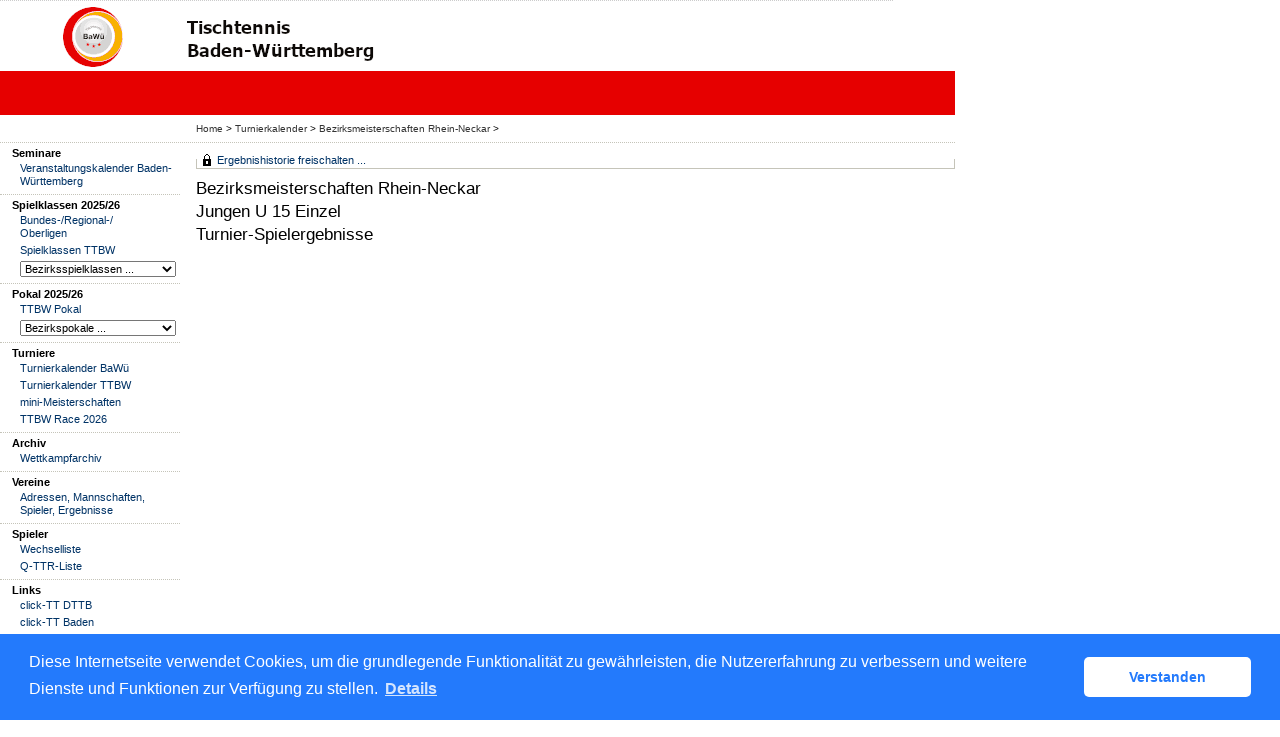

--- FILE ---
content_type: text/html; charset=utf-8
request_url: https://ttbw.click-tt.de/cgi-bin/WebObjects/nuLigaTTDE.woa/wa/tournamentMatchesReport?federation=BaTTV&date=2012-11-10&competition=85252
body_size: 16473
content:
<!DOCTYPE html PUBLIC "-//W3C//DTD XHTML 1.0 Transitional//EN" "http://www.w3.org/TR/xhtml1/DTD/xhtml1-transitional.dtd">
<html xmlns="http://www.w3.org/1999/xhtml" lang="de">
  <!-- InstanceBegin template="/Templates/Standard.dwt" codeOutsideHTMLIsLocked="false" -->
  <head>
    <meta http-equiv="content-type" content="text/html; charset=utf-8" />
    <meta name="robots" content="all" />
    <meta name="publisher" content="nuLiga" />
    <meta name="author" content="nuLiga" />
    <meta name="nuLigaStatsUrl" content="/nuLigaTTDE/wa/tournamentMatchesReport/view?federation=BaTTV&date=2012-11-10&competition=85252" />
<meta name="uLigaStatsRefUrl" />

    <!-- InstanceBeginEditable name="doctitle" -->
    <title>
      click-TT
       &ndash; 
      Turnier-Spielergebnisse
    </title>
    
    <!-- InstanceEndEditable -->
    
<link rel="stylesheet" type="text/css" href="/WebObjects/nuLiga.woa/Frameworks/nuLigaWebResources.framework/WebServerResources/css/print.css?nlv=d0b00f0a" media="print" />
    
<link rel="stylesheet" type="text/css" href="/WebObjects/nuLiga.woa/Frameworks/nuLigaWebResources.framework/WebServerResources/css/default.css?nlv=d0b00f0a" media="all" />
    
<link rel="stylesheet" type="text/css" href="/WebObjects/nuLiga.woa/Frameworks/nuLigaWebResources.framework/WebServerResources/css/interface.css?nlv=d0b00f0a" media="screen" />
    <link rel="stylesheet" type="text/css" href="/sources/template.css?nlv=d0b00f0a" media="screen" />

    
<link rel="stylesheet" type="text/css" href="/WebObjects/nuLiga.woa/Frameworks/nuLigaWebResources.framework/WebServerResources/css/club-offers.css?nlv=d0b00f0a" media="all" />
    
<link rel="stylesheet" type="text/css" href="/WebObjects/nuLiga.woa/Frameworks/nuLigaWebResources.framework/WebServerResources/css/referee-observation-questionnaire.css?nlv=d0b00f0a" media="all" />
    
    <script type="text/javascript" src="/WebObjects/nuLiga.woa/Frameworks/nuLigaWebResources.framework/WebServerResources/js/default.js?nlv=d0b00f0a"></script>
    
      <script type="text/javascript" src="/banner/federationLists.ujs?nlv=d0b00f0a"></script>
      <script type="text/javascript" src="/banner/federationFunctions.js?nlv=d0b00f0a"></script>
      
        <script type="text/javascript" src="https://banner.click-tt.de/lists.ujs?nlv=d0b00f0a"></script>
        <script type="text/javascript" src="https://banner.click-tt.de/functions.js?nlv=d0b00f0a"></script>
      
      
      
    
    <script type="text/javascript">
               <!-- 
      	var tickerposition=0; 
      	var tickerlength=50; 
        var tickermessage='';  
      	function initTerminationMessageTicker() {		 
      		if ( tickermessage != "" ) {	 
      			var i, msg=""; 
      			for ( i=0;i<tickerlength;i++ ) msg += " "; 
      			msg += "+ + + " + tickermessage + " + + +"; 
      			document.getElementById("terminationMessage").innerHTML = msg.substr(tickerposition,tickerlength).replace(/ /g," ") + " "; 
      			if ( tickerposition++ >= msg.length ) tickerposition=0; 
      			setTimeout("initTerminationMessageTicker()",1500/10);		 
      	} 
      }
       //--> 
    </script>
    
    
      <link rel="stylesheet" type="text/css" href="//cdnjs.cloudflare.com/ajax/libs/cookieconsent2/3.1.0/cookieconsent.min.css" />
<script src="//cdnjs.cloudflare.com/ajax/libs/cookieconsent2/3.1.0/cookieconsent.min.js"></script>
<script>
    window.addEventListener("load", function() {
    window.cookieconsent.initialise({
        "cookie": {
            "name": "disclaimer_cookie",
            "expiryDays": 999
        },
        "palette": {
            "popup": {
                "background": "#237afc"
            },
            "button": {
                "background": "#fff",
                "text": "#237afc"
            }
        },
        "theme": "classic",
        "position": "bottom",
        "content": {
            "message": "Diese Internetseite verwendet Cookies, um die grundlegende Funktionalität zu gewährleisten, die Nutzererfahrung zu verbessern und weitere Dienste und Funktionen zur Verfügung zu stellen.",
            "dismiss": "Verstanden",
            "link": "Details",
            "href": 'https://ttbw.click-tt.de/cgi-bin/WebObjects/nuLigaTTDE.woa/wa/dataProtection'
        }
    })});
</script>
    
  </head>
  <body>
    
      
        <div id="banner-super"></div>
      
      
        <div id="banner-skyscraper"></div>
      
      <div id="layoutBanner800">
        <script type="text/javascript">
          if (typeof layoutBanner800 === 'function') {
            layoutBanner800();
          }
        </script>
      </div>
      <div id="layoutBanner801">
        <script type="text/javascript">
          if (typeof layoutBanner801 === 'function') {
            layoutBanner801();
          }
        </script>
      </div>
    

    <div id="page">
      
      <div id="header">
        <div id="logo">
        
            
          
          
            
              <a href="/"> <img  alt="Home" src="/WebObjects/nuLiga.woa/Frameworks/nuLigaWebResources.framework/WebServerResources/img/spacer.gif?nlv=d0b00f0a" /> </a>
            

          

        </div>
        
          
            
              <script type="text/javascript">banner0();</script>
            
            
            
          

        

        
        <div id="date"> <!-- TODO: publish a reasonable update date --> </div>
      </div>
      <div id="tabs-external">
        
          

        

      </div>
      

      <div id="tabs">
        

        

      </div>
      
  <div id="breadcrumb">
    

  
    <a href="/" target="_top">Home</a>
    &gt; 
  
  

    <a href="/cgi-bin/WebObjects/nuLigaTTDE.woa/wa/tournamentCalendar?federation=BaTTV&amp;date=2012-11-10">Turnierkalender</a>
    &gt; 
    <a href="/cgi-bin/WebObjects/nuLigaTTDE.woa/wa/tournamentCalendarDetail?tournament=52223&amp;federation=BaTTV&amp;date=2012-11-10">Bezirksmeisterschaften Rhein-Neckar </a>
    &gt; 
  </div>
  <div id="container">
    <div id="navigation"> 
<ul>
  <script type="text/javascript">banner1();</script>
  <li><strong>Seminare</strong>
    <ul>
      <li><a href="https://www.mytischtennis.de/click-tt/TTBW/seminare" target="_blank">Veranstaltungskalender Baden-W&uuml;rttemberg</a></li>
    </ul>
  </li>
  <li> <strong>Spielklassen 2025/26</strong>
    <ul>
      <li> <a href="/cgi-bin/WebObjects/ClickTTVBW.woa/wa/leaguePage?championship=DTTB+25/26">Bundes-/Regional-/<br />
        Oberligen</a></li>
      <li> <a href="/cgi-bin/WebObjects/ClickTTVBW.woa/wa/leaguePage?championship=SK+TTBW+25/26">Spielklassen TTBW</a></li>
      <li>
        <form action="/cgi-bin/WebObjects/ClickTTVBW.woa/wa/leaguePage" method="get" name="selectChmpFormTTBW" id="selectChmpFormTTBW">
          <select name="championship" id="name" onChange="this.form.submit();">
            <option value="0" selected="selected">Bezirksspielklassen ...</option>
            <option value="SK Bez. AL 25/26">Alb</option>
            <option value="SK Bez. AB 25/26">Allg&auml;u-Bodensee</option>
            <option value="SK Bez. BB 25/26">B&ouml;blingen</option>
            <option value="SK Bez. DO 25/26">Donau</option>
            <option value="SK Bez. ES 25/26">Esslingen</option>
            <option value="SK Bez. HN 25/26">Heilbronn</option>
            <option value="SK Bez. HO 25/26">Hohenlohe</option>
            <option value="SK Bez. LB 25/26">Ludwigsburg</option>
            <option value="SK Bez. ON 25/26">Oberer-Neckar</option>
            <option value="SK Bez. OA 25/26">Ostalb</option>
            <option value="SK Bez. RE 25/26">Rems</option>
            <option value="SK Bez. SC 25/26">Schwarzwald</option>
            <option value="SK Bez. SN 25/26">Staufen</option>
            <option value="SK Bez. ST 25/26">Stuttgart</option>
            <option value="SK Bez. UL 25/26">Ulm</option>
	    <option value="SK Bez. BO 25/26">Bodensee</option>
	    <option value="SK Bez. BG 25/26">Breisgau</option>
	    <option value="SK Bez. OB 25/26">Oberrhein</option>
	    <option value="SK Bez. OR 25/26">Ortenau</option>
	    <option value="SK Bez. RB 25/26">Rastatt/B.-B.</option>
   	    <option value="SK Bez. HS 25/26">Hochschwarzwald</option>	
          </select>
        </form>
      </li>
    </ul>
  </li>
  <li><strong>Pokal 2025/26</strong>
    <ul>
      <li><a href="/cgi-bin/WebObjects/ClickTTVBW.woa/wa/leaguePage?championship=Pokal%20TTBW%2025/26">TTBW Pokal</a></li>
      <li>
        <form action="/cgi-bin/WebObjects/ClickTTVBW.woa/wa/leaguePage" method="get" name="selectChmpFormTTBWPokal" id="selectChmpFormTTBWPokal">
          <select name="championship" onChange="this.form.submit();">
            <option value="0" selected="selected">Bezirkspokale ...</option>
            <option value="Pokal Bez. AL 25/26">Alb</option>
            <option value="Pokal Bez. AB 25/26">Allg&auml;u-Bodensee</option>
            <option value="Pokal Bez. BB 25/26">B&ouml;blingen</option>
            <option value="Pokal Bez. DO 25/26">Donau</option>
            <option value="Pokal Bez. ES 25/26">Esslingen</option>
            <option value="Pokal Bez. HN 25/26">Heilbronn</option>
            <option value="Pokal Bez. HO 25/26">Hohenlohe</option>
            <option value="Pokal Bez. LB 25/26">Ludwigsburg</option>
            <option value="Pokal Bez. ON 25/26">Oberer-Neckar</option>
            <option value="Pokal Bez. OA 25/26">Ostalb</option>
            <option value="Pokal Bez. RE 25/26">Rems</option>
            <option value="Pokal Bez. SC 25/26">Schwarzwald</option>
            <option value="Pokal Bez. SN 25/26">Staufen</option>
            <option value="Pokal Bez. ST 25/26">Stuttgart</option>
            <option value="Pokal Bez. UL 25/26">Ulm</option>
	    <option value="Pokal Bez. BO 25/26">Bodensee</option>
            <option value="Pokal Bez. BG 25/26">Breisgau</option>
            <option value="Pokal Bez. OB 25/26">Oberrhein</option>
            <option value="Pokal Bez. OR 25/26">Ortenau</option>
            <option value="Pokal Bez. RB 25/26">Rastatt/B.-B.</option>
            <option value="Pokal Bez. HS 25/26">Hochschwarzwald</option>
          </select>
        </form>
      </li>
    </ul>
  </li>
  <li><strong>Turniere</strong>
    <ul>
      <li><a href="/cgi-bin/WebObjects/ClickTTVBW.woa/wa/tournamentCalendar?federation=VOL%20R5">Turnierkalender BaW&uuml;</a></li>
      <li><a href="/cgi-bin/WebObjects/ClickTTVBW.woa/wa/tournamentCalendar?federation=TTBW">Turnierkalender TTBW</a></li>
      <li><a href="https://www.mytischtennis.de/click-tt/TTBW/mini-Meisterschaften" target="_blank">mini-Meisterschaften</a></li>
      <li><a href="/cgi-bin/WebObjects/nuLigaTTDE.woa/wa/tournamentCalendar?federation=TTBW&circuit=TTBW%20Race%202026">TTBW Race 2026</a></li>
    </ul>
  </li>
  <li><strong>Archiv</strong>
    <ul>
      <li> <a href="/cgi-bin/WebObjects/ClickTTVBW.woa/wa/championshipArchive">Wettkampfarchiv</a></li>
    </ul>
  </li>
  <script type="text/javascript">banner2();</script>
  <li><strong>Vereine</strong>
    <ul>
      <li><a href="/cgi-bin/WebObjects/ClickTTVBW.woa/wa/clubSearch?federation=TTBW">Adressen, Mannschaften, Spieler, Ergebnisse</a></li>
    </ul>
  </li>
  <li><strong>Spieler</strong>
    <ul>
      <li> <a href="/cgi-bin/WebObjects/ClickTTVBW.woa/wa/licenceTransferFilter?federation=TTBW">Wechselliste</a></li>
      <li> <a href="/cgi-bin/WebObjects/ClickTTVBW.woa/wa/ttrFilter?federation=TTBW">Q-TTR-Liste</a></li>
    </ul>
  </li>
  <li><strong>Links</strong>
    <ul>
      <script type="text/javascript">popupLink();</script>
      <li><a target="_blank" href="http://dttb.click-tt.de">click-TT DTTB </a> </li>
      <li><a target="_blank" href="http://battv.click-tt.de/">click-TT Baden</a></li>
      <li><a target="_blank" href="http://ttvb.click-tt.de">click-TT Brandenburg</a> </li>
      <li><a target="_blank" href="http://bttv.click-tt.de">click-TT Bayern</a> </li>
      <li><a target="_blank" href="http://fttb.click-tt.de">click-TT Bremen</a> </li>
      <li><a target="_blank" href="http://httv.click-tt.de/">click-TT Hessen</a> </li>
      <li><a target="_blank" href="http://ttvmv.click-tt.de">click-TT Mecklenburg-Vorpommern</a></li>
      <li><a target="_blank" href="http://ttvn.click-tt.de/">click-TT Niedersachsen</a></li>
      <li><a target="_blank" href="https://www.rttvr.de/click-tt/">click-TT Rheinland-Rheinhessen</a></li>
      <li><a target="_blank" href="http://pttv.click-tt.de">click-TT Pfalz</a> </li>
      <li><a target="_blank" href="http://sttb.click-tt.de">click-TT Saarland</a></li>
      <li><a target="_blank" href="http://ttvsa.click-tt.de">click-TT Sachsen-Anhalt</a></li>
      <li><a target="_blank" href="http://tttv.click-tt.de">click-TT Thüringen</a></li>
      <li><a target="_blank" href="http://wttv.click-tt.de">click-TT Westdeutschland</a></li>
      <li><a target="_blank" href="http://ohne.click-tt.de/">click-TT restliche Verbände</a></li>    
    </ul>
  </li>
  <li><strong>Hilfe zu click-TT</strong>
    <ul>
      <li><a href="/static/doku.htm">Ergebniserfassung</a></li>
    </ul>
  </li>
</ul>
 </div>
    <div id="content">
      <div id="content-row1">
         
  <div id="locker">
    <script type="text/javascript">
      function toggleDisplay(elementId) {
          var control = document.getElementById(elementId);
          if ( control.style.display == "none" ) control.style.display = "block";
          else control.style.display = "none";
       }
    </script>
    
      <form method="post" action="https://ttbw.click-tt.de/cgi-bin/WebObjects/nuLigaTTDE.woa/wa/tournamentMatchesReport?federation=BaTTV&date=2012-11-10&competition=85252" class="query">
        <fieldset>
          <legend>
            <a href="#" onclick="toggleDisplay('historicalDataForm');">Ergebnishistorie freischalten ...</a>
          </legend>
          <div id="historicalDataForm" style="display:none">
            <p class="info">
              Der Zugriff auf personenbezogene Inhalte früherer Spielzeiten ist click-TT-Nutzern vorbehalten, die über Benutzernamen und Passwort verfügen und sich im Rahmen ihres Zugangs den Datenschutzbestimmungen unterworfen haben. Die Freischaltung erfolgt für einen Zeitraum von 30 Minuten. Falls Sie keinen Zugang haben, nutzen Sie bitte die Möglichkeit der
              
                <a target="_top" href="/cgi-bin/WebObjects/nuLigaTTDE.woa/wa/nuUserIdentification?federation=TTBW">Neuregistrierung</a>.
              
            </p>
            <p>&nbsp;</p>
            <p>
              <label>E-Mail:</label>
              <input type="text" name="username" />
            </p>
            <p>
              <label>Passwort:</label>
              <input type="password" name="password" />
            </p>
            <p class="action"> <input type="submit" value="Login" class="button" /></p>
          </div>
        </fieldset>
      </form>
    
    
  </div>


        <h1>
          Bezirksmeisterschaften Rhein-Neckar 
          <br />
          Jungen U 15 Einzel
          
            <br />
            Turnier-Spielergebnisse 
          
        </h1>
        
      </div>
    </div>
  </div>

      <div id="footer-external">
        
      </div>
      <div id="footer">
      	<div id="footer-left">
    	    
	        
	        	<div id="footer-copyright">Für den Inhalt verantwortlich:&nbsp;Badischer Tischtennis-Verband e.V. </div>
	        
	        <div id="footer-link">
	        	&copy;&nbsp;1999-2026&nbsp;<a target="_blank" href="http://www.datenautomaten.nu">nu Datenautomaten GmbH - Automatisierte internetgestützte Netzwerklösungen</a>
	        </div>
	        <div id="footer-navigation">
	          <a href="http://ttbw.click-tt.de/cgi-bin/WebObjects/nuLigaTTDE.woa/wa/contact?federation=BaTTV">Kontakt</a>, 
	          <a href="http://ttbw.click-tt.de/cgi-bin/WebObjects/nuLigaTTDE.woa/wa/legalNotice?federation=BaTTV">Impressum</a>,
	            <a href="http://ttbw.click-tt.de/cgi-bin/WebObjects/nuLigaTTDE.woa/wa/dataProtection?federation=BaTTV">Datenschutz</a>
	          
	        </div>
       </div>
      <div id="footer-right">
      	<script type="text/javascript">
	          if (typeof fedBanner104 === 'function') {
	            fedBanner104();
	          }
    	</script>
      </div>
  	</div>
    </div>
    
    <script language="JavaScript" type="text/javascript"><!-- Dynamic client side script from WebObjects

//-->
</script>
  </body>
  <!-- InstanceEnd -->
</html>